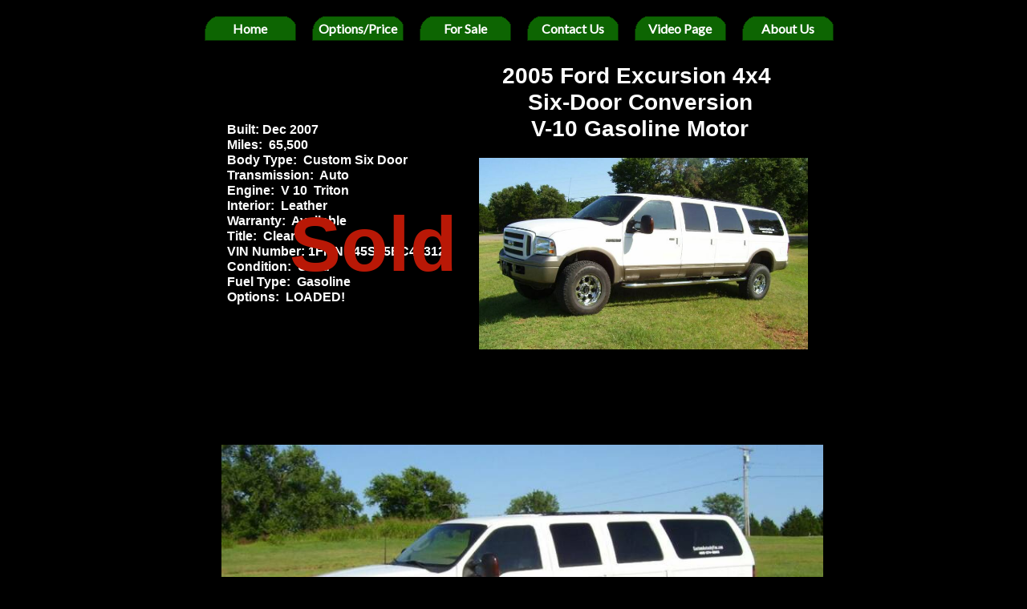

--- FILE ---
content_type: text/html
request_url: http://www.customautosbytim.com/5.html
body_size: 4383
content:
<!DOCTYPE html>
<html>
	<head>
		<!-- <hs:metatags> -->
		<meta http-equiv="Content-Type" content="text/html; charset=UTF-8">
		<meta name="description" content="2003 Ford Extended   Cab F-250 SD LWB">
		<meta name="generator" content="Homestead SiteBuilder">
		<!-- </hs:metatags> -->
		
    
  
		<!-- <hs:title> -->
		<title>2005 Ford Excursion 4X4</title>
		<!-- </hs:title> -->
		<script type="text/javascript">
			<!--
						function reDo() {
						        top.location.reload();
						}
						if (navigator.appName == 'Netscape' && parseInt(navigator.appVersion) < 5) {
						        top.onresize = reDo;
						}
						dom=document.getElementById
					//-->
		</script>
		<script type="text/javascript">
			<!--
							  
						
  var strRelativePagePath = "5.html".toLowerCase();
  
						
  var strRelativePathToRoot = "";
  



						//-->
		</script>
		<link rel="stylesheet" href="/~media/elements/Text/font_styles_ns4.css" type="text/css">
		<link rel="stylesheet" href="https://fonts.googleapis.com/css?family=Abril+Fatface|Allerta|Arvo|Bitter|Bree+Serif|Cabin|Cookie|Domine|Droid+Sans|Droid+Serif|Grand+Hotel|Josefin+Slab|Lato|Lobster|Lora|Merriweather|Monda|Montserrat|Offside|Old+Standard+TT|Open+Sans|Open+Sans+Condensed|Oswald|Playfair+Display|PT+Sans|PT+Serif|Raleway|Roboto|Roboto+Condensed|Roboto+Slab|Sanchez|Source+Sans+Pro|Tangerine|Ubuntu|Vollkorn|Yanone+Kaffeesatz" type="text/css">
		<style type="text/css">
			@import url(/~media/elements/Text/font_styles.css);
			div.lpxcenterpageouter { text-align: center; position: absolute; top: 0px; left: 0px; width: 100% }
			div.lpxcenterpageinner { position: relative; margin: 0 auto; text-align: left; width: 771px; }
		</style>
		<script type="text/javascript">
			<!--
							var unique_id = new Array();
			var form_name = new Array();
			var required = new Array();
			var req_message = new Array();

						//-->
		</script>
		
		<STYLE type="text/css">
			<!--
							.navBackgroundNavigation1 { background-image:url('/~media/elements/LayoutClipart/undefined'); background-position: undefined; background-repeat:no-repeat }
							.navBackgroundSelectedNavigation1 { background-image:url('/~media/elements/LayoutClipart/undefined'); background-position: undefined; background-repeat:no-repeat }
						-->
		</STYLE>
		<STYLE type="text/css">
			<!--
							.navBackgroundNavigation1 { background-image:url('/~media/elements/LayoutClipart/undefined'); background-position: undefined; background-repeat:no-repeat }
							.navBackgroundSelectedNavigation1 { background-image:url('/~media/elements/LayoutClipart/undefined'); background-position: undefined; background-repeat:no-repeat }
						-->
		</STYLE>
		<script type="text/javascript" src="/~site/Elements/HCUser_Forms_Submit/FormValidation.js">
		</script>
	</head>
	<body bgcolor="#000000" link="#406AB0" vlink="#406AB0" alink="#406AB0" onload="" id="element1" onunload="" scroll="auto">
		<noscript>
			<img height="40" width="373" border="0" alt="" src="/~media/elements/shared/javascript_disabled.gif">
		</noscript>
		<div class="lpxcenterpageouter"><div class="lpxcenterpageinner"><!-- <hs:element4> --><div id="element4" style="position: absolute; top: 152px; left: 24px; width: 306px; height: 244px; z-index: 0;"><div style="font-size: 1px; line-height: 1px;"><font face="Helvetica, Arial, sans-serif" color="#FFFFFF" class="size10 Helvetica10"> </font><font face="Helvetica, Arial, sans-serif" color="#FFFFFF" class="size12 Helvetica12"><b>Built: Dec 2007</b><br></font></div><div style="font-size: 1px; line-height: 1px;"><font face="Helvetica, Arial, sans-serif" color="#FFFFFF" class="size10 Helvetica10"> </font><font face="Helvetica, Arial, sans-serif" color="#FFFFFF" class="size12 Helvetica12"><b>Miles:  65,500</b><br></font></div><div style="font-size: 1px; line-height: 1px;"><font face="Helvetica, Arial, sans-serif" color="#FFFFFF" class="size12 Helvetica12"><b> Body Type:  Custom Six Door</b><br></font></div><div style="font-size: 1px; line-height: 1px;"><font face="Helvetica, Arial, sans-serif" color="#FFFFFF" class="size12 Helvetica12"><b> Transmission:  Auto</b><br></font></div><div style="font-size: 1px; line-height: 1px;"><font face="Helvetica, Arial, sans-serif" color="#FFFFFF" class="size12 Helvetica12"><b> Engine:  V 10  Triton </b><br></font></div><div style="font-size: 1px; line-height: 1px;"><font face="Helvetica, Arial, sans-serif" color="#FFFFFF" class="size12 Helvetica12"><b> Interior:  Leather</b><br></font></div><div style="font-size: 1px; line-height: 1px;"><font face="Helvetica, Arial, sans-serif" color="#FFFFFF" class="size12 Helvetica12"><b> Warranty:  Available    </b><br></font></div><div style="font-size: 1px; line-height: 1px;"><font face="Helvetica, Arial, sans-serif" color="#FFFFFF" class="size12 Helvetica12"><b> Title:  Clear    </b><br></font></div><div style="font-size: 1px; line-height: 1px;"><font face="Helvetica, Arial, sans-serif" color="#FFFFFF" class="size12 Helvetica12"><b> VIN Number: 1FMNU45S25EC43312</b><br></font></div><div style="font-size: 1px; line-height: 1px;"><font face="Helvetica, Arial, sans-serif" color="#FFFFFF" class="size12 Helvetica12"><b> Condition:  Used     </b><br></font></div><div style="font-size: 1px; line-height: 1px;"><font face="Helvetica, Arial, sans-serif" color="#FFFFFF" class="size12 Helvetica12"><b> Fuel Type:  Gasoline      </b><br></font></div><div style="font-size: 1px; line-height: 1px;"><font face="Helvetica, Arial, sans-serif" color="#FFFFFF" class="size12 Helvetica12"><b> Options:  LOADED!</b><br></font></div><div style="font-size: 1px; line-height: 1px;"><font face="Helvetica, Arial, sans-serif" color="#FFFFFF" class="size10 Helvetica10"><br></font></div></div><!-- </hs:element4> --><!-- <hs:element22> --><div id="element22" style="position: absolute; top: 78px; left: 320px; width: 446px; height: 99px; z-index: 1;"><div style="font-size: 1px; line-height: 1px;" align="center"><font face="Helvetica, Arial, sans-serif" color="#FFFFFF" class="size22 Helvetica22"><b>2005 Ford Excursion 4x4 </b><br></font></div><div style="font-size: 1px; line-height: 1px;" align="center"><font face="Helvetica, Arial, sans-serif" color="#FFFFFF" class="size22 Helvetica22"><b>Six-Door Conversion</b><br></font></div><div style="font-size: 1px; line-height: 1px;" align="center"><font face="Helvetica, Arial, sans-serif" color="#FFFFFF" class="size22 Helvetica22"><b>V-10 Gasoline Motor</b><br></font></div></div><!-- </hs:element22> --><!-- <hs:element32> --><div id="element32" style="position: absolute; top: 2506px; left: 21px; width: 750px; height: 562px; z-index: 2;"><div style="overflow: hidden; height: 562px; width: 750px; border: 0px solid #52A8EC; border-radius: 0px; box-shadow: none;"><a target="_self" href="http://www.customautosbytim.com/index.html"><img height="562" width="750" style="display: block; border-radius: 0px; border-width: 0;" title="" alt="" src="fordexcursion3312white_013.jpg" /></a></div></div><!-- </hs:element32> --><!-- <hs:element33> --><div id="element33" style="position: absolute; top: 3068px; left: 22px; width: 748px; height: 560px; z-index: 3;"><div style="overflow: hidden; height: 560px; width: 748px; border: 0px solid #52A8EC; border-radius: 0px; box-shadow: none;"><a target="_self" href="http://www.customautosbytim.com/index.html"><img height="560" width="748" style="display: block; border-radius: 0px; border-width: 0;" title="" alt="" src="fordexcursion3312white_016.jpg" /></a></div></div><!-- </hs:element33> --><!-- <hs:element35> --><div id="element35" style="position: absolute; top: 3630px; left: 21px; width: 747px; height: 560px; z-index: 4;"><div style="overflow: hidden; height: 560px; width: 747px; border: 0px solid #52A8EC; border-radius: 0px; box-shadow: none;"><a target="_self" href="http://www.customautosbytim.com/index.html"><img height="560" width="747" style="display: block; border-radius: 0px; border-width: 0;" title="" alt="" src="fordexcursion3312white_020.jpg" /></a></div></div><!-- </hs:element35> --><!-- <hs:element36> --><div id="element36" style="position: absolute; top: 4190px; left: 22px; width: 747px; height: 560px; z-index: 5;"><div style="overflow: hidden; height: 560px; width: 747px; border: 0px solid #52A8EC; border-radius: 0px; box-shadow: none;"><a target="_self" href="http://www.customautosbytim.com/index.html"><img height="560" width="747" style="display: block; border-radius: 0px; border-width: 0;" title="" alt="" src="fordexcursion3312white_021.jpg" /></a></div></div><!-- </hs:element36> --><!-- <hs:element40> --><div id="element40" style="position: absolute; top: 4748px; left: 22px; width: 746px; height: 547px; z-index: 6;"><div style="overflow: hidden; height: 547px; width: 746px; border: 0px solid #52A8EC; border-radius: 0px; box-shadow: none;"><a target="_self" href="http://www.customautosbytim.com/index.html"><img height="547" width="746" style="display: block; border-radius: 0px; border-width: 0;" title="" alt="" src="fordexcursion3312white_028.jpg" /></a></div></div><!-- </hs:element40> --><!-- <hs:element41> --><div id="element41" style="position: absolute; top: 5293px; left: 22px; width: 746px; height: 559px; z-index: 7;"><div style="overflow: hidden; height: 559px; width: 746px; border: 0px solid #52A8EC; border-radius: 0px; box-shadow: none;"><a target="_self" href="http://www.customautosbytim.com/index.html"><img height="559" width="746" style="display: block; border-radius: 0px; border-width: 0;" title="" alt="" src="fordexcursion3312white_030.jpg" /></a></div></div><!-- </hs:element41> --><!-- <hs:element42> --><div id="element42" style="position: absolute; top: 5852px; left: 22px; width: 746px; height: 560px; z-index: 8;"><div style="overflow: hidden; height: 560px; width: 746px; border: 0px solid #52A8EC; border-radius: 0px; box-shadow: none;"><a target="_self" href="http://www.customautosbytim.com/index.html"><img height="560" width="746" style="display: block; border-radius: 0px; border-width: 0;" title="" alt="" src="fordexcursion3312white_032.jpg" /></a></div></div><!-- </hs:element42> --><!-- <hs:element43> --><div id="element43" style="position: absolute; top: 6412px; left: 22px; width: 745px; height: 558px; z-index: 9;"><div style="overflow: hidden; height: 558px; width: 745px; border: 0px solid #52A8EC; border-radius: 0px; box-shadow: none;"><a target="_self" href="http://www.customautosbytim.com/index.html"><img height="558" width="745" style="display: block; border-radius: 0px; border-width: 0;" title="" alt="" src="fordexcursion3312white_034.jpg" /></a></div></div><!-- </hs:element43> --><!-- <hs:element44> --><div id="element44" style="position: absolute; top: 6969px; left: 22px; width: 745px; height: 558px; z-index: 10;"><div style="overflow: hidden; height: 558px; width: 745px; border: 0px solid #52A8EC; border-radius: 0px; box-shadow: none;"><a target="_self" href="http://www.customautosbytim.com/index.html"><img height="558" width="745" style="display: block; border-radius: 0px; border-width: 0;" title="" alt="" src="fordexcursion3312white_035.jpg" /></a></div></div><!-- </hs:element44> --><!-- <hs:element52> --><div id="element52" style="position: absolute; top: 7526px; left: 22px; width: 745px; height: 401px; z-index: 11;"><div style="overflow: hidden; height: 401px; width: 745px; border: 0px solid #52A8EC; border-radius: 0px; box-shadow: none;"><a target="_self" href="http://www.customautosbytim.com/index.html"><img height="401" width="745" style="display: block; border-radius: 0px; border-width: 0;" title="" alt="" src="whitev10excursion_060.jpg" /></a></div></div><!-- </hs:element52> --><!-- <hs:element59> --><div id="element59" style="position: absolute; top: 8216px; left: 60px; width: 416px; height: 12px; z-index: 12;">
      <!-- Start of StatCounter Code -->
<script type="text/javascript">
sc_project=2902803; 
sc_invisible=1; 
sc_partition=30; 
sc_security="dd668616"; 
</script>

<script type="text/javascript" src="http://www.statcounter.com/counter/counter_xhtml.js"></script><noscript><div class="statcounter"><a class="statcounter" href="http://www.statcounter.com/"><img class="statcounter" src="http://c31.statcounter.com/2902803/0/dd668616/1/" alt="free page hit counter" /></a></div></noscript>
<!-- End of StatCounter Code -->
    </div><!-- </hs:element59> --><!-- <hs:element60> --><div id="element60" style="position: absolute; top: 197px; left: 342px; width: 410px; height: 239px; z-index: 13;"><div style="overflow: hidden; height: 239px; width: 410px; border: 0px solid #52A8EC; border-radius: 0px; box-shadow: none;"><a target="_self" href="http://www.customautosbytim.com/index.html"><img height="239" width="410" style="display: block; border-radius: 0px; border-width: 0;" title="" alt="" src="2005v10Excursion_009.jpg" /></a></div></div><!-- </hs:element60> --><!-- <hs:element61> --><div id="element61" style="position: absolute; top: 555px; left: 21px; width: 750px; height: 386px; z-index: 14;"><div style="overflow: hidden; height: 386px; width: 750px; border: 0px solid #52A8EC; border-radius: 0px; box-shadow: none;"><a target="_self" href="http://www.customautosbytim.com/index.html"><img height="386" width="750" style="display: block; border-radius: 0px; border-width: 0;" title="" alt="" src="2005v10Excursion_012.jpg" /></a></div></div><!-- </hs:element61> --><!-- <hs:element62> --><div id="element62" style="position: absolute; top: 924px; left: 21px; width: 750px; height: 486px; z-index: 15;"><div style="overflow: hidden; height: 486px; width: 750px; border: 0px solid #52A8EC; border-radius: 0px; box-shadow: none;"><a target="_self" href="http://www.customautosbytim.com/index.html"><img height="486" width="750" style="display: block; border-radius: 0px; border-width: 0;" title="" alt="" src="2005v10Excursion_005.jpg" /></a></div></div><!-- </hs:element62> --><!-- <hs:element63> --><div id="element63" style="position: absolute; top: 1387px; left: 21px; width: 750px; height: 425px; z-index: 16;"><div style="overflow: hidden; height: 425px; width: 750px; border: 0px solid #52A8EC; border-radius: 0px; box-shadow: none;"><a target="_self" href="http://www.customautosbytim.com/index.html"><img height="425" width="750" style="display: block; border-radius: 0px; border-width: 0;" title="" alt="" src="2005v10Excursion_007.jpg" /></a></div></div><!-- </hs:element63> --><!-- <hs:element64> --><div id="element64" style="position: absolute; top: 1734px; left: 21px; width: 750px; height: 482px; z-index: 17;"><div style="overflow: hidden; height: 482px; width: 750px; border: 0px solid #52A8EC; border-radius: 0px; box-shadow: none;"><a target="_self" href="http://www.customautosbytim.com/index.html"><img height="482" width="750" style="display: block; border-radius: 0px; border-width: 0;" title="" alt="" src="2005v10Excursion_020.jpg" /></a></div></div><!-- </hs:element64> --><!-- <hs:element65> --><div id="element65" style="position: absolute; top: 2183px; left: 21px; width: 750px; height: 364px; z-index: 18;"><div style="overflow: hidden; height: 364px; width: 750px; border: 0px solid #52A8EC; border-radius: 0px; box-shadow: none;"><a target="_self" href="http://www.customautosbytim.com/index.html"><img height="364" width="750" style="display: block; border-radius: 0px; border-width: 0;" title="" alt="" src="2005v10Excursion_027.jpg" /></a></div></div><!-- </hs:element65> --><!-- <hs:element67> --><div id="element67" style="position: absolute; top: 250px; left: 106px; width: 300px; height: 111px; z-index: 19;"><div style="font-size: 1px; line-height: 1px;"><font face="Helvetica, Arial, sans-serif" color="#B91806" class="size72 Helvetica72"><b>Sold</b><br></font></div></div><!-- </hs:element67> --><!-- <hs:element68> --><div id="element68" style="position: absolute; top: 20px; width: 610px; height: 31px; z-index: 20;"><div align="left"><SCRIPT type="text/javascript">var nav_element_id="element68";</SCRIPT><div id="nav_version" style="display:none;">1</div><SCRIPT TYPE="text/javascript" SRC="~navs/Navigation1.js"></SCRIPT><TABLE ID="ntb" border="0" cellspacing="0" cellpadding="0"><TR ALIGN="CENTER" VALIGN="MIDDLE"><TD><TABLE BORDER="0" CELLSPACING="0" CELLPADDING="0"><TR><TD NOWRAP HEIGHT="31" ALIGN="center" VALIGN="MIDDLE" id="Navigation1_Link1" style="cursor: pointer;cursor: hand;color:#FFFFFF;background-image:url(/~media/elements/LayoutClipart/../LayoutClipart/NavTabs/Basic_Tab_Forest_Green_Unselected.gif);background-repeat:no-repeat;background-position:center;font-weight: bold;"  onmouseover="doMouseChange(nav_Navigation1,this,'1',true);" onmouseout="doMouseChange(nav_Navigation1,this,'1',false);"><A HREF="/index.html" TARGET="_self" STYLE="text-decoration:none;vertical-align:middle;" NAME="Home"><DIV  STYLE="width:114px;height:31px;cursor: pointer;cursor: hand;"><FONT ID="Navigation1_f1" FACE="Lato" CLASS="size12 Lato12" STYLE="vertical-align:middle;color:#FFFFFF;line-height:31px;">Home</FONT></DIV></A></TD><TD WIDTH="20"><IMG style="display: block;" SRC="/tp.gif" WIDTH="20" HEIGHT="1" BORDER="0" ALT=""></TD><TD NOWRAP HEIGHT="31" ALIGN="center" VALIGN="MIDDLE" id="Navigation1_Link2" style="cursor: pointer;cursor: hand;color:#FFFFFF;background-image:url(/~media/elements/LayoutClipart/../LayoutClipart/NavTabs/Basic_Tab_Forest_Green_Unselected.gif);background-repeat:no-repeat;background-position:center;font-weight: bold;"  onmouseover="doMouseChange(nav_Navigation1,this,'2',true);" onmouseout="doMouseChange(nav_Navigation1,this,'2',false);"><A HREF="/options.html" TARGET="_self" STYLE="text-decoration:none;vertical-align:middle;" NAME="Options/Price"><DIV  STYLE="width:114px;height:31px;cursor: pointer;cursor: hand;"><FONT ID="Navigation1_f2" FACE="Lato" CLASS="size12 Lato12" STYLE="vertical-align:middle;color:#FFFFFF;line-height:31px;">Options/Price</FONT></DIV></A></TD><TD WIDTH="20"><IMG style="display: block;" SRC="/tp.gif" WIDTH="20" HEIGHT="1" BORDER="0" ALT=""></TD><TD NOWRAP HEIGHT="31" ALIGN="center" VALIGN="MIDDLE" id="Navigation1_Link3" style="cursor: pointer;cursor: hand;color:#FFFFFF;background-image:url(/~media/elements/LayoutClipart/../LayoutClipart/NavTabs/Basic_Tab_Forest_Green_Unselected.gif);background-repeat:no-repeat;background-position:center;font-weight: bold;"  onmouseover="doMouseChange(nav_Navigation1,this,'3',true);" onmouseout="doMouseChange(nav_Navigation1,this,'3',false);"><A HREF="/list.html" TARGET="_self" STYLE="text-decoration:none;vertical-align:middle;" NAME="For Sale"><DIV  STYLE="width:114px;height:31px;cursor: pointer;cursor: hand;"><FONT ID="Navigation1_f3" FACE="Lato" CLASS="size12 Lato12" STYLE="vertical-align:middle;color:#FFFFFF;line-height:31px;">For&nbsp;Sale</FONT></DIV></A></TD><TD WIDTH="20"><IMG style="display: block;" SRC="/tp.gif" WIDTH="20" HEIGHT="1" BORDER="0" ALT=""></TD><TD NOWRAP HEIGHT="31" ALIGN="center" VALIGN="MIDDLE" id="Navigation1_Link4" style="cursor: pointer;cursor: hand;color:#FFFFFF;background-image:url(/~media/elements/LayoutClipart/../LayoutClipart/NavTabs/Basic_Tab_Forest_Green_Unselected.gif);background-repeat:no-repeat;background-position:center;font-weight: bold;"  onmouseover="doMouseChange(nav_Navigation1,this,'4',true);" onmouseout="doMouseChange(nav_Navigation1,this,'4',false);"><A HREF="/ask.html" TARGET="_self" STYLE="text-decoration:none;vertical-align:middle;" NAME="Contact Us"><DIV  STYLE="width:114px;height:31px;cursor: pointer;cursor: hand;"><FONT ID="Navigation1_f4" FACE="Lato" CLASS="size12 Lato12" STYLE="vertical-align:middle;color:#FFFFFF;line-height:31px;">Contact&nbsp;Us</FONT></DIV></A></TD><TD WIDTH="20"><IMG style="display: block;" SRC="/tp.gif" WIDTH="20" HEIGHT="1" BORDER="0" ALT=""></TD><TD NOWRAP HEIGHT="31" ALIGN="center" VALIGN="MIDDLE" id="Navigation1_Link5" style="cursor: pointer;cursor: hand;color:#FFFFFF;background-image:url(/~media/elements/LayoutClipart/../LayoutClipart/NavTabs/Basic_Tab_Forest_Green_Unselected.gif);background-repeat:no-repeat;background-position:center;font-weight: bold;"  onmouseover="doMouseChange(nav_Navigation1,this,'5',true);" onmouseout="doMouseChange(nav_Navigation1,this,'5',false);"><A HREF="/video.html" TARGET="_self" STYLE="text-decoration:none;vertical-align:middle;" NAME="Video Page"><DIV  STYLE="width:114px;height:31px;cursor: pointer;cursor: hand;"><FONT ID="Navigation1_f5" FACE="Lato" CLASS="size12 Lato12" STYLE="vertical-align:middle;color:#FFFFFF;line-height:31px;">Video&nbsp;Page</FONT></DIV></A></TD><TD WIDTH="20"><IMG style="display: block;" SRC="/tp.gif" WIDTH="20" HEIGHT="1" BORDER="0" ALT=""></TD><TD NOWRAP HEIGHT="31" ALIGN="center" VALIGN="MIDDLE" id="Navigation1_Link6" style="cursor: pointer;cursor: hand;color:#FFFFFF;background-image:url(/~media/elements/LayoutClipart/../LayoutClipart/NavTabs/Basic_Tab_Forest_Green_Unselected.gif);background-repeat:no-repeat;background-position:center;font-weight: bold;"  onmouseover="doMouseChange(nav_Navigation1,this,'6',true);" onmouseout="doMouseChange(nav_Navigation1,this,'6',false);"><A HREF="/faq.html" TARGET="_self" STYLE="text-decoration:none;vertical-align:middle;" NAME="About Us"><DIV  STYLE="width:114px;height:31px;cursor: pointer;cursor: hand;"><FONT ID="Navigation1_f6" FACE="Lato" CLASS="size12 Lato12" STYLE="vertical-align:middle;color:#FFFFFF;line-height:31px;">About&nbsp;Us</FONT></DIV></A></TD></TR></TABLE></TD></TR></TABLE><BR/><script type="text/javascript">
	if(typeof(addMouseAndStyleSupportNavigation1) == 'undefined' && typeof(nav_element_id) != 'undefined'){
		var elementDefnDiv = document.getElementById(nav_element_id);
		var tbWasIdentified = 'false';
		for(var i=0;i<elementDefnDiv.childNodes.length;i++){
			if(elementDefnDiv.childNodes[i].tagName == 'DIV') {
				var childDiv = elementDefnDiv.childNodes[i];
				for(var j=0;j<childDiv.childNodes.length;j++){
					if(childDiv.childNodes[j].tagName == 'TABLE' && childDiv.childNodes[j].id == 'ntb'){
						childDiv.childNodes[j].style.display='none';
						tbWasIdentified = 'true';
					}
					if(tbWasIdentified == 'true'){
						break;
					}
				}
			}
			if(tbWasIdentified == 'true'){
				break;
			}
		}
	} else {
		addMouseAndStyleSupportNavigation1(nav_Navigation1);
	}
</script></div></div><!-- </hs:element68> --><!-- <hs:element69> --><div id="element69" style="position: absolute; top: 7960px; width: 610px; height: 31px; z-index: 21;"><div align="left"><SCRIPT type="text/javascript">var nav_element_id="element69";</SCRIPT><div id="nav_version" style="display:none;">1</div><SCRIPT TYPE="text/javascript" SRC="~navs/Navigation1.js"></SCRIPT><TABLE ID="ntb" border="0" cellspacing="0" cellpadding="0"><TR ALIGN="CENTER" VALIGN="MIDDLE"><TD><TABLE BORDER="0" CELLSPACING="0" CELLPADDING="0"><TR><TD NOWRAP HEIGHT="31" ALIGN="center" VALIGN="MIDDLE" id="Navigation1_Link1" style="cursor: pointer;cursor: hand;color:#FFFFFF;background-image:url(/~media/elements/LayoutClipart/../LayoutClipart/NavTabs/Basic_Tab_Forest_Green_Unselected.gif);background-repeat:no-repeat;background-position:center;font-weight: bold;"  onmouseover="doMouseChange(nav_Navigation1,this,'1',true);" onmouseout="doMouseChange(nav_Navigation1,this,'1',false);"><A HREF="/index.html" TARGET="_self" STYLE="text-decoration:none;vertical-align:middle;" NAME="Home"><DIV  STYLE="width:114px;height:31px;cursor: pointer;cursor: hand;"><FONT ID="Navigation1_f1" FACE="Lato" CLASS="size12 Lato12" STYLE="vertical-align:middle;color:#FFFFFF;line-height:31px;">Home</FONT></DIV></A></TD><TD WIDTH="20"><IMG style="display: block;" SRC="/tp.gif" WIDTH="20" HEIGHT="1" BORDER="0" ALT=""></TD><TD NOWRAP HEIGHT="31" ALIGN="center" VALIGN="MIDDLE" id="Navigation1_Link2" style="cursor: pointer;cursor: hand;color:#FFFFFF;background-image:url(/~media/elements/LayoutClipart/../LayoutClipart/NavTabs/Basic_Tab_Forest_Green_Unselected.gif);background-repeat:no-repeat;background-position:center;font-weight: bold;"  onmouseover="doMouseChange(nav_Navigation1,this,'2',true);" onmouseout="doMouseChange(nav_Navigation1,this,'2',false);"><A HREF="/options.html" TARGET="_self" STYLE="text-decoration:none;vertical-align:middle;" NAME="Options/Price"><DIV  STYLE="width:114px;height:31px;cursor: pointer;cursor: hand;"><FONT ID="Navigation1_f2" FACE="Lato" CLASS="size12 Lato12" STYLE="vertical-align:middle;color:#FFFFFF;line-height:31px;">Options/Price</FONT></DIV></A></TD><TD WIDTH="20"><IMG style="display: block;" SRC="/tp.gif" WIDTH="20" HEIGHT="1" BORDER="0" ALT=""></TD><TD NOWRAP HEIGHT="31" ALIGN="center" VALIGN="MIDDLE" id="Navigation1_Link3" style="cursor: pointer;cursor: hand;color:#FFFFFF;background-image:url(/~media/elements/LayoutClipart/../LayoutClipart/NavTabs/Basic_Tab_Forest_Green_Unselected.gif);background-repeat:no-repeat;background-position:center;font-weight: bold;"  onmouseover="doMouseChange(nav_Navigation1,this,'3',true);" onmouseout="doMouseChange(nav_Navigation1,this,'3',false);"><A HREF="/list.html" TARGET="_self" STYLE="text-decoration:none;vertical-align:middle;" NAME="For Sale"><DIV  STYLE="width:114px;height:31px;cursor: pointer;cursor: hand;"><FONT ID="Navigation1_f3" FACE="Lato" CLASS="size12 Lato12" STYLE="vertical-align:middle;color:#FFFFFF;line-height:31px;">For&nbsp;Sale</FONT></DIV></A></TD><TD WIDTH="20"><IMG style="display: block;" SRC="/tp.gif" WIDTH="20" HEIGHT="1" BORDER="0" ALT=""></TD><TD NOWRAP HEIGHT="31" ALIGN="center" VALIGN="MIDDLE" id="Navigation1_Link4" style="cursor: pointer;cursor: hand;color:#FFFFFF;background-image:url(/~media/elements/LayoutClipart/../LayoutClipart/NavTabs/Basic_Tab_Forest_Green_Unselected.gif);background-repeat:no-repeat;background-position:center;font-weight: bold;"  onmouseover="doMouseChange(nav_Navigation1,this,'4',true);" onmouseout="doMouseChange(nav_Navigation1,this,'4',false);"><A HREF="/ask.html" TARGET="_self" STYLE="text-decoration:none;vertical-align:middle;" NAME="Contact Us"><DIV  STYLE="width:114px;height:31px;cursor: pointer;cursor: hand;"><FONT ID="Navigation1_f4" FACE="Lato" CLASS="size12 Lato12" STYLE="vertical-align:middle;color:#FFFFFF;line-height:31px;">Contact&nbsp;Us</FONT></DIV></A></TD><TD WIDTH="20"><IMG style="display: block;" SRC="/tp.gif" WIDTH="20" HEIGHT="1" BORDER="0" ALT=""></TD><TD NOWRAP HEIGHT="31" ALIGN="center" VALIGN="MIDDLE" id="Navigation1_Link5" style="cursor: pointer;cursor: hand;color:#FFFFFF;background-image:url(/~media/elements/LayoutClipart/../LayoutClipart/NavTabs/Basic_Tab_Forest_Green_Unselected.gif);background-repeat:no-repeat;background-position:center;font-weight: bold;"  onmouseover="doMouseChange(nav_Navigation1,this,'5',true);" onmouseout="doMouseChange(nav_Navigation1,this,'5',false);"><A HREF="/video.html" TARGET="_self" STYLE="text-decoration:none;vertical-align:middle;" NAME="Video Page"><DIV  STYLE="width:114px;height:31px;cursor: pointer;cursor: hand;"><FONT ID="Navigation1_f5" FACE="Lato" CLASS="size12 Lato12" STYLE="vertical-align:middle;color:#FFFFFF;line-height:31px;">Video&nbsp;Page</FONT></DIV></A></TD><TD WIDTH="20"><IMG style="display: block;" SRC="/tp.gif" WIDTH="20" HEIGHT="1" BORDER="0" ALT=""></TD><TD NOWRAP HEIGHT="31" ALIGN="center" VALIGN="MIDDLE" id="Navigation1_Link6" style="cursor: pointer;cursor: hand;color:#FFFFFF;background-image:url(/~media/elements/LayoutClipart/../LayoutClipart/NavTabs/Basic_Tab_Forest_Green_Unselected.gif);background-repeat:no-repeat;background-position:center;font-weight: bold;"  onmouseover="doMouseChange(nav_Navigation1,this,'6',true);" onmouseout="doMouseChange(nav_Navigation1,this,'6',false);"><A HREF="/faq.html" TARGET="_self" STYLE="text-decoration:none;vertical-align:middle;" NAME="About Us"><DIV  STYLE="width:114px;height:31px;cursor: pointer;cursor: hand;"><FONT ID="Navigation1_f6" FACE="Lato" CLASS="size12 Lato12" STYLE="vertical-align:middle;color:#FFFFFF;line-height:31px;">About&nbsp;Us</FONT></DIV></A></TD></TR></TABLE></TD></TR></TABLE><BR/><script type="text/javascript">
	if(typeof(addMouseAndStyleSupportNavigation1) == 'undefined' && typeof(nav_element_id) != 'undefined'){
		var elementDefnDiv = document.getElementById(nav_element_id);
		var tbWasIdentified = 'false';
		for(var i=0;i<elementDefnDiv.childNodes.length;i++){
			if(elementDefnDiv.childNodes[i].tagName == 'DIV') {
				var childDiv = elementDefnDiv.childNodes[i];
				for(var j=0;j<childDiv.childNodes.length;j++){
					if(childDiv.childNodes[j].tagName == 'TABLE' && childDiv.childNodes[j].id == 'ntb'){
						childDiv.childNodes[j].style.display='none';
						tbWasIdentified = 'true';
					}
					if(tbWasIdentified == 'true'){
						break;
					}
				}
			}
			if(tbWasIdentified == 'true'){
				break;
			}
		}
	} else {
		addMouseAndStyleSupportNavigation1(nav_Navigation1);
	}
</script></div></div><!-- </hs:element69> --><!-- <hs:element71> --><div id="element71" style="position: absolute; top: 8110px; left: 178px; width: 410px; height: 26px; z-index: 22;"><div style="height: 16px; padding: 5px; border-width: 0px; border-color: #000000; border-style: solid; background-color: transparent;"><div style="font-size: 1px; line-height: 1px;"><font face="Helvetica, Arial, sans-serif" color="#000000" class="size10 Helvetica10"><a target="_blank" href="http://logancountyonline.com">Designed and hosted by Logan County Online copyright 2006-2025</a><br></font></div></div></div><!-- </hs:element71> --><!-- <hs:footer> --><!-- </hs:footer> --></div></div>
		<!-- <hs:realtracker> -->
		<script type="text/javascript">
			var user='1752353667',pp='5',
			to=-360,cl=1,id='',r='https://web4.realtracker.com/';
		</script>
		<script src="/~site/Scripts_ExternalRedirect/ExternalRedirect.dll?CMD=CMDGetJavaScript&H_SITEID=RTK3&H_AltURL=%2F~site%2FRealTracker%2Fibc90006.js&HSGOTOURL=https%3A%2F%2Fweb4.realtracker.com%2Fnetpoll%2Fjs%2Fibc90006.js" type="text/javascript">
		</script>
		<noscript>
			<img height="1" width="1" border="0" alt="" src="/~site/Scripts_ExternalRedirect/ExternalRedirect.dll?CMD=CMDGetGif&H_SITEID=RTK4&H_AltURL=%2F~site%2Ftp.gif&H_HSGOTOURL=https%3A%2F%2Fweb4.realtracker.com%2Fnetpoll%2Fimulti.asp%3Fuser%3D1752353667%26pn%3D90006%26pp%3D5%26js%3D0%26b%3D0%26to%3D-360">
		</noscript>
		<!-- </hs:realtracker> -->
	</body>
</html>


--- FILE ---
content_type: application/javascript
request_url: http://www.customautosbytim.com/~navs/Navigation1.js
body_size: 4319
content:
var nav_Navigation1 = new Object();

nav_Navigation1.numLinks="6";
nav_Navigation1.hasLinks="true";
nav_Navigation1.lineColor="#000000";
nav_Navigation1.border="";
nav_Navigation1.squareTab="Vineyard";
nav_Navigation1.selectedUnderline="false";
nav_Navigation1.imageHeight="427";
nav_Navigation1.holidayButton="Christmas_Ornaments";
nav_Navigation1.textFont="Lato";
nav_Navigation1.sophisticatedButton="Antique";
nav_Navigation1.graphicSelected="true";
nav_Navigation1.importedImage="";
nav_Navigation1.basicTab="Forest_Green";
nav_Navigation1.imageWidth="640";
nav_Navigation1.textSize="12";
nav_Navigation1.textColor="#FFFFFF";
nav_Navigation1.simpleButton="Autumn_Leaves";
nav_Navigation1.version="5";
nav_Navigation1.verticalSpacing="10";
nav_Navigation1.modernButton="Basic_Black";
nav_Navigation1.accentType="none";
nav_Navigation1.mouseoverTextcolor="#F4CE53";
nav_Navigation1.importedImageSelected="";
nav_Navigation1.buttonCategory="basic";
nav_Navigation1.selectedBold="false";
nav_Navigation1.basicButton="Gray";
nav_Navigation1.italic="false";
nav_Navigation1.justification="center";
nav_Navigation1.dirty="false";
nav_Navigation1.height="31";
nav_Navigation1.mouseoverItalic="false";
nav_Navigation1.accentStyle="Arrow";
nav_Navigation1.importedImageMouseOver="";
nav_Navigation1.tabCategory="basic";
nav_Navigation1.graphicMouseover="true";
nav_Navigation1.accentColor="Black";
nav_Navigation1.selectedBgcolor="";
nav_Navigation1.horizontalSpacing="20";
nav_Navigation1.style="tabs";
nav_Navigation1.width="784";
nav_Navigation1.mouseoverBold="false";
nav_Navigation1.bold="true";
nav_Navigation1.selectedEffect="true";
nav_Navigation1.underline="false";
nav_Navigation1.mouseoverUnderline="false";
nav_Navigation1.darkButton="Basic_Black";
nav_Navigation1.mouseoverBgcolor="";
nav_Navigation1.texturedButton="Brick";
nav_Navigation1.brightButton="Chicky";
nav_Navigation1.type="Navigation";
nav_Navigation1.navID="nav_Navigation1";
nav_Navigation1.shinyButton="Shiny_Aqua";
nav_Navigation1.horizontalWrap="7";
nav_Navigation1.lineWidth="2";
nav_Navigation1.orientation="horizontal";
nav_Navigation1.selectedTextcolor="#B91806";
nav_Navigation1.funButton="Arts_and_Crafts";
nav_Navigation1.background="";
nav_Navigation1.mouseoverEffect="true";
nav_Navigation1.selectedItalic="false";

nav_Navigation1.navName = "Navigation1";
nav_Navigation1.imagePath = "/~media/elements/LayoutClipart/../LayoutClipart/NavTabs/Basic_Tab_Forest_Green_Unselected.gif";
nav_Navigation1.selectedImagePath = "/~media/elements/LayoutClipart/../LayoutClipart/NavTabs/Basic_Tab_Forest_Green_Selected.gif";
nav_Navigation1.mouseOverImagePath = "/~media/elements/LayoutClipart/../LayoutClipart/NavTabs/Basic_Tab_Forest_Green_Selected.gif";
nav_Navigation1.imageWidth = "114";
nav_Navigation1.imageHeight = "31";
nav_Navigation1.fontClass = "size12 Lato12";
nav_Navigation1.fontFace = "Lato";


var baseHref = '';
// this will only work if getElementsByTagName works
if (document.getElementsByTagName)
{
    // this will only work if we can find a base tag
    var base = document.getElementsByTagName('base');
    // Verify that the base object exists
    if (base && base.length > 0)
    {
        // if you don't specify a base href, href comes back as undefined
        if (base[0].href != undefined)
        {
            // get the base href
            baseHref = base[0].href;
            // add a trailing slash if base href doesn't already have one
            if (baseHref != '' && baseHref.charAt(baseHref.length - 1) != '/')
            {
                baseHref += '/';
            }
        }
    }
}


nav_Navigation1.links=new Array(6);
var nav_Navigation1_Link1 = new Object();
nav_Navigation1_Link1.type = "existing";
nav_Navigation1_Link1.displayName = "Home";
nav_Navigation1_Link1.linkWindow = "_self";
nav_Navigation1_Link1.linkValue = "index.html";
nav_Navigation1_Link1.linkIndex = "1";
nav_Navigation1.links[0] = nav_Navigation1_Link1;
var nav_Navigation1_Link2 = new Object();
nav_Navigation1_Link2.type = "existing";
nav_Navigation1_Link2.displayName = "Options\/Price";
nav_Navigation1_Link2.linkWindow = "_self";
nav_Navigation1_Link2.linkValue = "options.html";
nav_Navigation1_Link2.linkIndex = "2";
nav_Navigation1.links[1] = nav_Navigation1_Link2;
var nav_Navigation1_Link3 = new Object();
nav_Navigation1_Link3.type = "existing";
nav_Navigation1_Link3.displayName = "For Sale";
nav_Navigation1_Link3.linkWindow = "_self";
nav_Navigation1_Link3.linkValue = "list.html";
nav_Navigation1_Link3.linkIndex = "3";
nav_Navigation1.links[2] = nav_Navigation1_Link3;
var nav_Navigation1_Link4 = new Object();
nav_Navigation1_Link4.type = "existing";
nav_Navigation1_Link4.displayName = "Contact Us";
nav_Navigation1_Link4.linkWindow = "_self";
nav_Navigation1_Link4.linkValue = "ask.html";
nav_Navigation1_Link4.linkIndex = "4";
nav_Navigation1.links[3] = nav_Navigation1_Link4;
var nav_Navigation1_Link5 = new Object();
nav_Navigation1_Link5.type = "existing";
nav_Navigation1_Link5.displayName = "Video Page";
nav_Navigation1_Link5.linkWindow = "_self";
nav_Navigation1_Link5.linkValue = "video.html";
nav_Navigation1_Link5.linkIndex = "5";
nav_Navigation1.links[4] = nav_Navigation1_Link5;
var nav_Navigation1_Link6 = new Object();
nav_Navigation1_Link6.type = "existing";
nav_Navigation1_Link6.displayName = "About Us";
nav_Navigation1_Link6.linkWindow = "_self";
nav_Navigation1_Link6.linkValue = "faq.html";
nav_Navigation1_Link6.linkIndex = "6";
nav_Navigation1.links[5] = nav_Navigation1_Link6;
function mouseOn(tdElement, newBackgroundImage)
{
	if(tdElement != null) {
		tdElement.style.backgroundImage = 'url(' + escapeScript(newBackgroundImage) + ')';
	}
}

function mouseOff(tdElement, newBackgroundImage)
{
	if(tdElement != null) {
		tdElement.style.backgroundImage = 'url(' + escapeScript(newBackgroundImage) + ')';
	}
}

function doMouseChange(Navigation,tdElement,linkIndex,bisMouseOver) {
	if (Navigation.mouseoverEffect != 'true') {
		return;
	}
	var link = Navigation.links[linkIndex-1];
	var bIsCurrentPage = isCurrentPage(link);
	if ((Navigation.graphicSelected == 'true' || Navigation.selectedTextcolor)
			&& bIsCurrentPage && 'true' == Navigation.selectedEffect) {
		return;
	}
	
	var fontElement = getLinkFontElement(tdElement);
	
	if(fontElement != null) {
		doFontChange(Navigation,fontElement,bIsCurrentPage,bisMouseOver);
	}
	
	if (Navigation.graphicMouseover == 'true') {
		if (bisMouseOver) {
			mouseOn(tdElement,escapeHtmlInlineScript(Navigation.mouseOverImagePath));
		} else {
			mouseOff(tdElement, escapeHtmlInlineScript(Navigation.imagePath));
		}
	}
}
function addStyle(Navigation, Link,tdElement) {
	if(tdElement == null) {
		return;
	}
	var strImg = Navigation.imagePath;
	var strFontColor = Navigation.textColor;
	if ('true' == Navigation.selectedEffect) {
		if (Navigation.graphicSelected == 'true') {
			strImg = Navigation.selectedImagePath;
		}
		if (Navigation.selectedTextcolor) {
			strFontColor = Navigation.selectedTextcolor;
		}
	}
	var strImgUrl = "url('"+escapeHtmlInlineScript(strImg)+"')";
	tdElement.style.backgroundImage=strImgUrl;
	var fontElement = getLinkFontElement(tdElement);
	if (fontElement != null) {
		fontElement.style.color = strFontColor;
		if ('true' == Navigation.selectedEffect) {
			if ('true' == Navigation.selectedBold) {
				fontElement.style.fontWeight = "bold";
			}
			if ('true' == Navigation.selectedItalic) {
				fontElement.style.fontStyle = "italic";
			}
			if ('true' == Navigation.selectedUnderline) {
				fontElement.style.textDecoration = "underline";
			}
		}
	}
}
// Combined escape html and javascript
function escapeHtmlInlineScript(s, escapeSingleQuotes, escapeDoubleQuotes){
	return htmlEncode(escapeScript(s, escapeSingleQuotes, escapeDoubleQuotes));
}

function htmlEncode(s){
	if (typeof(s) != "string") return "";
	
	var result = "";
	for (var i = 0; i < s.length; i++) {
		var ch = s.charAt(i);
		switch (ch) {
		case '<':
			result += "&lt;";
			break;
		case '>':
			result += "&gt;";
			break;
		case '&':
			result += "&amp;";
			break;
		case '"':
			result += "&quot;";
			break;
		case "'":
			result += "&#39;";
			break;
		default:
			result += ch;
		}
	}
	return result;
}

/* escapes slashes and quotes. the default is to escape quotes,
 * but this can be turned off.
 * this function is used for javascript and also for escaping urls
 * within background-image css.	 
 */
function escapeScript(s, escapeSingleQuotes, escapeDoubleQuotes){
	if (typeof(s) != "string") return "";
	
	var result = "";
	for (var i = 0; i < s.length; i++) {
		var ch = s.charAt(i);
		switch (ch) {
		case '\'':
			if (escapeSingleQuotes == null || escapeSingleQuotes)
				result += "\\\'";
			break;
		case '\"':
			if (escapeDoubleQuotes == null || escapeDoubleQuotes)
				result += "\\\"";
			break;
		case '\\':
			result += "\\\\";
			break;
		default:
			result += ch;
		}
	}
	return result;
}

//
// This .js file includes utility functions used by both graphical and text navs
// in their rendering.  User pages including a nav element will import this file, along
// with TextNavigation.js and GraphicNavigation.js.  The functions within will
// be called by the [navname].js file generated at publish time.

function fixLinkValue(Link)
{
	if(Link.type!='existing')
	{
		return Link.linkValue;
	}
	else
	{
		return baseHref + strRelativePathToRoot + Link.linkValue;
	}
}

function isCurrentPage(Link)
{
	if(Link.type!='existing')
	{
		return false;
	}
	var strLinkValue = Link.linkValue.toLowerCase();
	return (strRelativePagePath == strLinkValue);
}

function toggleOnMouseChange(fontElement,newColor, bold, underline, italic)
{
	if(fontElement == null) {
		return;
	}
	if(newColor)
	{
		fontElement.style.color=newColor;
	}
	fontElement.style.fontWeight = (bold=='true' ? 'bold' : 'normal');
	fontElement.style.textDecoration = (underline=='true' ? 'underline' : 'none');
	fontElement.style.fontStyle = (italic=='true' ? 'italic' : 'normal');

}

function doFontChange(Navigation,fontElement,bIsCurrentPage,bisMouseOver) {
	if(fontElement == null) {
		return;
	}
	var textColor;
	var baseTextColor = Navigation.textColor;
	var bold;
	var baseBold = Navigation.bold;
	var underline;
	var baseUnderline = Navigation.underline;
	var italic;
	var baseItalic = Navigation.italic;
	if (bIsCurrentPage && 'true' == Navigation.selectedEffect) {
		textColor = Navigation.selectedTextcolor ? Navigation.selectedTextcolor
				: (Navigation.mouseoverTextColor ? Navigation.mouseoverTextcolor
						: Navigation.textColor);
		baseTextColor = Navigation.selectedTextcolor ? Navigation.selectedTextcolor
				: Navigation.textColor;
		baseBold = bold = Navigation.selectedBold;
		baseUnderline = underline = Navigation.selectedUnderline;
		baseItalic = italic = Navigation.selectedItalic;
	} else {
		textColor = Navigation.mouseoverTextcolor ? Navigation.mouseoverTextcolor
				: Navigation.textColor;
		bold = Navigation.mouseoverBold;
		underline = Navigation.mouseoverUnderline;
		italic = Navigation.mouseoverItalic;
	}
	
	if(bisMouseOver) {
		toggleOnMouseChange(fontElement,textColor,bold,underline,italic);
	} else {
		toggleOnMouseChange(fontElement,baseTextColor,baseBold,baseUnderline,baseItalic);
	}
	

}

function addMouseAndStyleSupportNavigation1(Navigation,navTbId) {
	var startNode;

	if(typeof(nav_element_id) != 'undefined' && document.getElementById(nav_element_id) != null) {
		startNode = document.getElementById(nav_element_id);
			
	} else if(navTbId != null) {
		startNode = document.getElementById(navTbId);
			
	}
	
	if(startNode != null) {
	  searchForCurrentPageTd(Navigation,startNode);
	}
	

}

function searchForCurrentPageTd(Navigation,startNode) {
	
	if(startNode.childNodes != null) {
		for(var i=0;i<startNode.childNodes.length;i++){
			if(addStyleForCurrentPageTd(Navigation,startNode.childNodes[i])){
			   return;	
			} else {
			   searchForCurrentPageTd(Navigation,startNode.childNodes[i]);
			}
		}
	}

}

function addStyleForCurrentPageTd(Navigation,currentNode) {
	if(Navigation.orientation == 'horizontal') {
		if(currentNode.tagName == 'TD' && currentNode.id != '' && currentNode.id.indexOf(Navigation.navName+navTDLinkPart) != -1){
			var currentTDIdPrefix = Navigation.navName+navTDLinkPart;
			var linkId = currentNode.id.substring(currentTDIdPrefix.length,currentNode.id.length);
			if(isCurrentPage(Navigation.links[linkId-1]) == true) {
				addStyle(Navigation, Navigation.links[linkId-1],currentNode);
				return true;
			}
		}
	} else {
		if(currentNode.tagName == 'TR' && currentNode.id != '' && currentNode.id.indexOf(navTRLinkPrefix) != -1){	
			var currentTRIdPrefix = navTRLinkPrefix+Navigation.navName;
			var linkId = currentNode.id.substring(currentTRIdPrefix.length,currentNode.id.length);
			if(isCurrentPage(Navigation.links[linkId-1]) == true && currentNode.childNodes != null) {
				var currentPageTd;
				for(var i=0;currentNode.childNodes.length;i++) {
					if(typeof(currentNode.childNodes[i].tagName) != 'undefined' && currentNode.childNodes[i].tagName == 'TD' && currentNode.childNodes[i].id.indexOf(Navigation.navName+navTDLinkPart) != -1) {
						currentPageTd = currentNode.childNodes[i];
						addStyle(Navigation, Navigation.links[linkId - 1],currentPageTd,currentNode);
						return true;
					}
				}
			}
		}
	}
	return false;
}

function getChildElementFromTree(startNode,nodesToTraverse) {
	var currentChildNode = startNode;
	
	for(var n= 0;n<nodesToTraverse.length;n++) {
		currentChildNode = getMatchingChildByTag(currentChildNode.childNodes,nodesToTraverse[n]);
	}
	
	return currentChildNode;
}


function getMatchingChildByTag(childNodes,tagName) {
	var child;
	for(var i=0;childNodes.length;i++) {
		if(childNodes[i].tagName == tagName) {
			child = childNodes[i];
			break;
		}
	}
	return child;
}
function getLinkFontElement(tdElement){
	var fontElement;
	var aElement = getChildElementFromTree(tdElement,['A']);
	for(var i=0;i < aElement.childNodes.length;i++) {
		if(aElement.childNodes[i].tagName == 'DIV') {
		 	fontElement = getChildElementFromTree(aElement.childNodes[i],['FONT']);
		 	break;
		} else if(aElement.childNodes[i].tagName == 'FONT'){
		 	fontElement = 	aElement.childNodes[i];
		 	break;
		}
	
	}
	return fontElement;
}



	if(typeof(navTRLinkPrefix) == 'undefined') {
		navTRLinkPrefix = 'vNavTR_Link_';
	}
	if(typeof(navTDLinkPart) == 'undefined') {
		navTDLinkPart = '_Link';
	}
	if(document.getElementById('nav_version') == null) {
	if (typeof(navTBSuffix) == 'undefined') {
	navTBSuffix = 0;
	} else {navTBSuffix++;}
		document.write('<TABLE ID="ntb'+navTBSuffix+'"  border=\"0\" cellspacing=\"0\" cellpadding=\"0\"><TR ALIGN=\"CENTER\" VALIGN=\"MIDDLE\"><TD><TABLE BORDER=\"0\" CELLSPACING=\"0\" CELLPADDING=\"0\"><TR><TD NOWRAP HEIGHT=\"31\" ALIGN=\"center\" VALIGN=\"MIDDLE\" id=\"Navigation1_Link1\" style=\"cursor: pointer;cursor: hand;color:#FFFFFF;background-image:url(\/~media\/elements\/LayoutClipart\/..\/LayoutClipart\/NavTabs\/Basic_Tab_Forest_Green_Unselected.gif);background-repeat:no-repeat;background-position:center;font-weight: bold;\"  onmouseover=\"doMouseChange(nav_Navigation1,this,\'1\',true);\" onmouseout=\"doMouseChange(nav_Navigation1,this,\'1\',false);\"><A HREF=\"\/index.html\" TARGET=\"_self\" STYLE=\"text-decoration:none;vertical-align:middle;\" NAME=\"Home\"><DIV  STYLE=\"width:114px;height:31px;cursor: pointer;cursor: hand;\"><FONT ID=\"Navigation1_f1\" FACE=\"Lato\" CLASS=\"size12 Lato12\" STYLE=\"vertical-align:middle;color:#FFFFFF;line-height:31px;\">Home<\/FONT><\/DIV><\/A><\/TD><TD WIDTH=\"20\"><IMG style=\"display: block;\" SRC=\"\/tp.gif\" WIDTH=\"20\" HEIGHT=\"1\" BORDER=\"0\" ALT=\"\"><\/TD><TD NOWRAP HEIGHT=\"31\" ALIGN=\"center\" VALIGN=\"MIDDLE\" id=\"Navigation1_Link2\" style=\"cursor: pointer;cursor: hand;color:#FFFFFF;background-image:url(\/~media\/elements\/LayoutClipart\/..\/LayoutClipart\/NavTabs\/Basic_Tab_Forest_Green_Unselected.gif);background-repeat:no-repeat;background-position:center;font-weight: bold;\"  onmouseover=\"doMouseChange(nav_Navigation1,this,\'2\',true);\" onmouseout=\"doMouseChange(nav_Navigation1,this,\'2\',false);\"><A HREF=\"\/options.html\" TARGET=\"_self\" STYLE=\"text-decoration:none;vertical-align:middle;\" NAME=\"Options\/Price\"><DIV  STYLE=\"width:114px;height:31px;cursor: pointer;cursor: hand;\"><FONT ID=\"Navigation1_f2\" FACE=\"Lato\" CLASS=\"size12 Lato12\" STYLE=\"vertical-align:middle;color:#FFFFFF;line-height:31px;\">Options\/Price<\/FONT><\/DIV><\/A><\/TD><TD WIDTH=\"20\"><IMG style=\"display: block;\" SRC=\"\/tp.gif\" WIDTH=\"20\" HEIGHT=\"1\" BORDER=\"0\" ALT=\"\"><\/TD><TD NOWRAP HEIGHT=\"31\" ALIGN=\"center\" VALIGN=\"MIDDLE\" id=\"Navigation1_Link3\" style=\"cursor: pointer;cursor: hand;color:#FFFFFF;background-image:url(\/~media\/elements\/LayoutClipart\/..\/LayoutClipart\/NavTabs\/Basic_Tab_Forest_Green_Unselected.gif);background-repeat:no-repeat;background-position:center;font-weight: bold;\"  onmouseover=\"doMouseChange(nav_Navigation1,this,\'3\',true);\" onmouseout=\"doMouseChange(nav_Navigation1,this,\'3\',false);\"><A HREF=\"\/list.html\" TARGET=\"_self\" STYLE=\"text-decoration:none;vertical-align:middle;\" NAME=\"For Sale\"><DIV  STYLE=\"width:114px;height:31px;cursor: pointer;cursor: hand;\"><FONT ID=\"Navigation1_f3\" FACE=\"Lato\" CLASS=\"size12 Lato12\" STYLE=\"vertical-align:middle;color:#FFFFFF;line-height:31px;\">For&nbsp;Sale<\/FONT><\/DIV><\/A><\/TD><TD WIDTH=\"20\"><IMG style=\"display: block;\" SRC=\"\/tp.gif\" WIDTH=\"20\" HEIGHT=\"1\" BORDER=\"0\" ALT=\"\"><\/TD><TD NOWRAP HEIGHT=\"31\" ALIGN=\"center\" VALIGN=\"MIDDLE\" id=\"Navigation1_Link4\" style=\"cursor: pointer;cursor: hand;color:#FFFFFF;background-image:url(\/~media\/elements\/LayoutClipart\/..\/LayoutClipart\/NavTabs\/Basic_Tab_Forest_Green_Unselected.gif);background-repeat:no-repeat;background-position:center;font-weight: bold;\"  onmouseover=\"doMouseChange(nav_Navigation1,this,\'4\',true);\" onmouseout=\"doMouseChange(nav_Navigation1,this,\'4\',false);\"><A HREF=\"\/ask.html\" TARGET=\"_self\" STYLE=\"text-decoration:none;vertical-align:middle;\" NAME=\"Contact Us\"><DIV  STYLE=\"width:114px;height:31px;cursor: pointer;cursor: hand;\"><FONT ID=\"Navigation1_f4\" FACE=\"Lato\" CLASS=\"size12 Lato12\" STYLE=\"vertical-align:middle;color:#FFFFFF;line-height:31px;\">Contact&nbsp;Us<\/FONT><\/DIV><\/A><\/TD><TD WIDTH=\"20\"><IMG style=\"display: block;\" SRC=\"\/tp.gif\" WIDTH=\"20\" HEIGHT=\"1\" BORDER=\"0\" ALT=\"\"><\/TD><TD NOWRAP HEIGHT=\"31\" ALIGN=\"center\" VALIGN=\"MIDDLE\" id=\"Navigation1_Link5\" style=\"cursor: pointer;cursor: hand;color:#FFFFFF;background-image:url(\/~media\/elements\/LayoutClipart\/..\/LayoutClipart\/NavTabs\/Basic_Tab_Forest_Green_Unselected.gif);background-repeat:no-repeat;background-position:center;font-weight: bold;\"  onmouseover=\"doMouseChange(nav_Navigation1,this,\'5\',true);\" onmouseout=\"doMouseChange(nav_Navigation1,this,\'5\',false);\"><A HREF=\"\/video.html\" TARGET=\"_self\" STYLE=\"text-decoration:none;vertical-align:middle;\" NAME=\"Video Page\"><DIV  STYLE=\"width:114px;height:31px;cursor: pointer;cursor: hand;\"><FONT ID=\"Navigation1_f5\" FACE=\"Lato\" CLASS=\"size12 Lato12\" STYLE=\"vertical-align:middle;color:#FFFFFF;line-height:31px;\">Video&nbsp;Page<\/FONT><\/DIV><\/A><\/TD><TD WIDTH=\"20\"><IMG style=\"display: block;\" SRC=\"\/tp.gif\" WIDTH=\"20\" HEIGHT=\"1\" BORDER=\"0\" ALT=\"\"><\/TD><TD NOWRAP HEIGHT=\"31\" ALIGN=\"center\" VALIGN=\"MIDDLE\" id=\"Navigation1_Link6\" style=\"cursor: pointer;cursor: hand;color:#FFFFFF;background-image:url(\/~media\/elements\/LayoutClipart\/..\/LayoutClipart\/NavTabs\/Basic_Tab_Forest_Green_Unselected.gif);background-repeat:no-repeat;background-position:center;font-weight: bold;\"  onmouseover=\"doMouseChange(nav_Navigation1,this,\'6\',true);\" onmouseout=\"doMouseChange(nav_Navigation1,this,\'6\',false);\"><A HREF=\"\/faq.html\" TARGET=\"_self\" STYLE=\"text-decoration:none;vertical-align:middle;\" NAME=\"About Us\"><DIV  STYLE=\"width:114px;height:31px;cursor: pointer;cursor: hand;\"><FONT ID=\"Navigation1_f6\" FACE=\"Lato\" CLASS=\"size12 Lato12\" STYLE=\"vertical-align:middle;color:#FFFFFF;line-height:31px;\">About&nbsp;Us<\/FONT><\/DIV><\/A><\/TD><\/TR><\/TABLE><\/TD><\/TR><\/TABLE><script type="text/javascript">addMouseAndStyleSupportNavigation1(nav_Navigation1,"ntb'+navTBSuffix+'");'+'</scri'+'pt>');
	}

